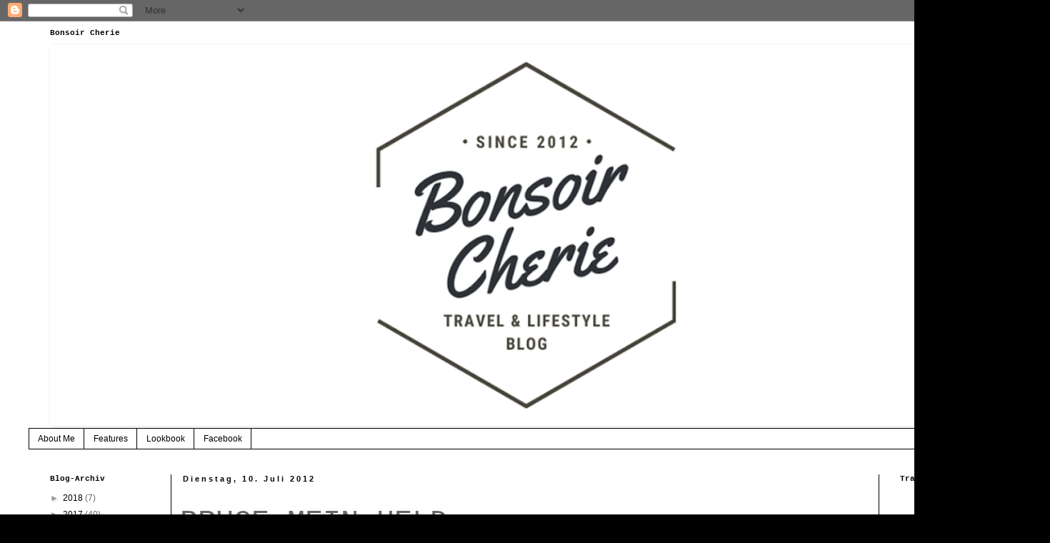

--- FILE ---
content_type: text/html; charset=utf-8
request_url: https://www.google.com/recaptcha/api2/aframe
body_size: 270
content:
<!DOCTYPE HTML><html><head><meta http-equiv="content-type" content="text/html; charset=UTF-8"></head><body><script nonce="qktNQvy2qcCESGDIAPStMQ">/** Anti-fraud and anti-abuse applications only. See google.com/recaptcha */ try{var clients={'sodar':'https://pagead2.googlesyndication.com/pagead/sodar?'};window.addEventListener("message",function(a){try{if(a.source===window.parent){var b=JSON.parse(a.data);var c=clients[b['id']];if(c){var d=document.createElement('img');d.src=c+b['params']+'&rc='+(localStorage.getItem("rc::a")?sessionStorage.getItem("rc::b"):"");window.document.body.appendChild(d);sessionStorage.setItem("rc::e",parseInt(sessionStorage.getItem("rc::e")||0)+1);localStorage.setItem("rc::h",'1768448328355');}}}catch(b){}});window.parent.postMessage("_grecaptcha_ready", "*");}catch(b){}</script></body></html>

--- FILE ---
content_type: text/plain
request_url: https://www.google-analytics.com/j/collect?v=1&_v=j102&a=989977808&t=pageview&_s=1&dl=http%3A%2F%2Fwww.bonsoir-cherie.ch%2F2012%2F07%2Fbruce-mein-held.html&ul=en-us%40posix&dt=Bonsoir%20Ch%C3%A9rie%3A%20BRUCE%20MEIN%20HELD&sr=1280x720&vp=1280x720&_u=IEBAAAABAAAAACAAI~&jid=1286025667&gjid=498349268&cid=1294224633.1768448327&tid=UA-44507297-1&_gid=507789362.1768448327&_r=1&_slc=1&z=1453675039
body_size: -285
content:
2,cG-RRN1BZBZQM